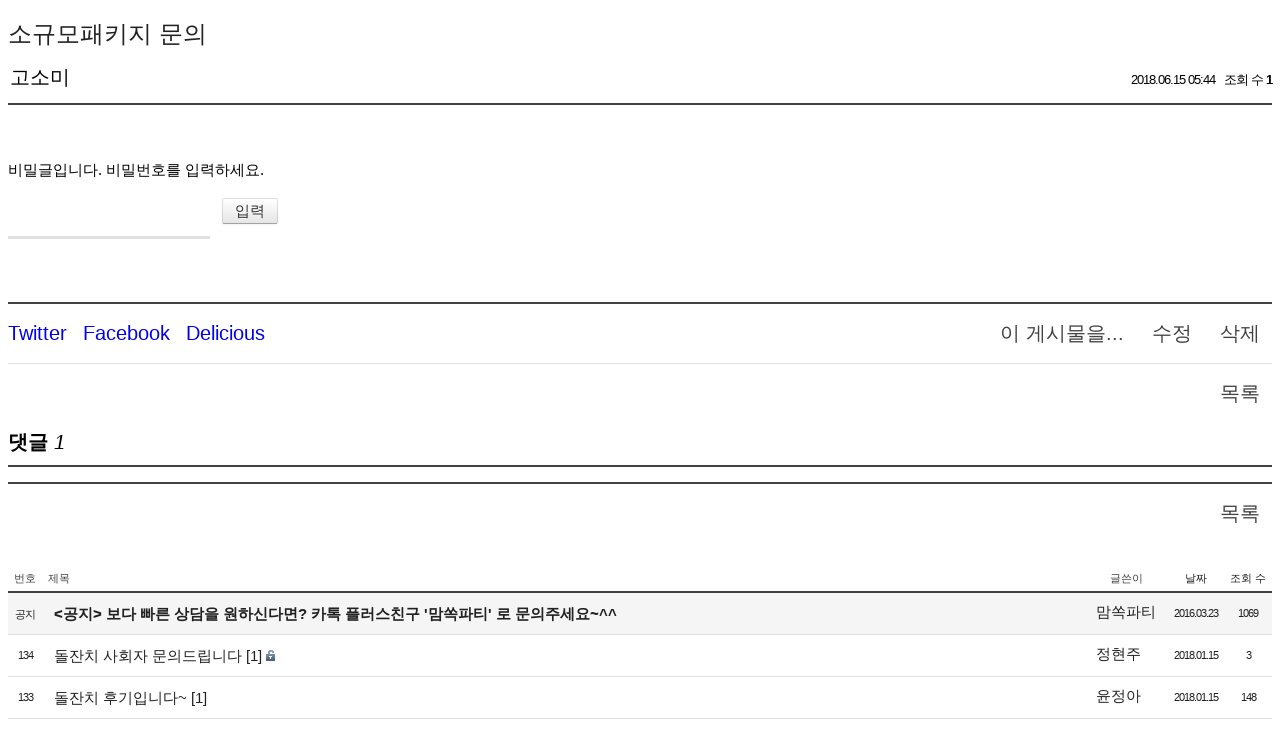

--- FILE ---
content_type: text/html; charset=UTF-8
request_url: http://momssokparty.dothome.co.kr/index.php?mid=board_sTCS08&sort_index=regdate&order_type=asc&page=11&document_srl=2220
body_size: 4134
content:
<!DOCTYPE html>
<html lang="ko">
<head>
<!-- META -->
<meta charset="utf-8">
<meta name="Generator" content="XpressEngine">
<meta http-equiv="X-UA-Compatible" content="IE=edge">
<!-- TITLE -->
<title>Q&amp;A - 소규모패키지 문의</title>
<!-- CSS -->
<link rel="stylesheet" href="/common/css/xe.min.css?20170221131402" />
<link rel="stylesheet" href="https://s3.amazonaws.com/icomoon.io/49314/XEIconv10/style.css" />
<link rel="stylesheet" href="/modules/board/skins/ASXE_FLAT/board.css?20160217015754" />
<link rel="stylesheet" href="/modules/editor/styles/ckeditor_light/style.css?20170221131402" />
<!-- JS -->
<!--[if lt IE 9]><script src="/common/js/jquery-1.x.min.js?20170221131402"></script>
<![endif]--><!--[if gte IE 9]><!--><script src="/common/js/jquery.min.js?20170221131402"></script>
<!--<![endif]--><script src="/common/js/x.min.js?20170221131402"></script>
<script src="/common/js/xe.min.js?20170221131402"></script>
<script src="/modules/board/tpl/js/board.min.js?20170221131402"></script>
<!-- RSS -->
<!-- ICON -->


<link rel="canonical" href="http://momssokparty.dothome.co.kr/index.php?mid=board_sTCS08" />
<meta property="og:locale" content="ko_KR" />
<meta property="og:type" content="website" />
<meta property="og:url" content="http://momssokparty.dothome.co.kr/index.php?mid=board_sTCS08" />
<meta property="og:title" content="Q&amp;amp;A - 소규모패키지 문의" />
<meta property="article:published_time" content="2018-06-15T05:44:02+09:00" />
<meta property="article:modified_time" content="2018-06-15T05:44:37+09:00" /><script>
//<![CDATA[
var current_url = "http://momssokparty.dothome.co.kr/?mid=board_sTCS08&sort_index=regdate&order_type=asc&page=11&document_srl=2220";
var request_uri = "http://momssokparty.dothome.co.kr/";
var current_mid = "board_sTCS08";
var waiting_message = "서버에 요청 중입니다. 잠시만 기다려주세요.";
var ssl_actions = new Array();
var default_url = "http://momssokparty.dothome.co.kr/";
xe.current_lang = "ko";
xe.cmd_find = "찾기";
xe.cmd_cancel = "취소";
xe.cmd_confirm = "확인";
xe.msg_no_root = "루트는 선택 할 수 없습니다.";
xe.msg_no_shortcut = "바로가기는 선택 할 수 없습니다.";
xe.msg_select_menu = "대상 메뉴 선택";
//]]>
</script>
</head>
<body>
    <div class="board">
	<div class="board_readarea" id="board_readarea">
<div class="board_read">
	<!-- READ HEADER -->
	<div class="read_header">
		<h1>
						<a href="http://momssokparty.dothome.co.kr/index.php?document_srl=2220">소규모패키지 문의</a>
		</h1>
		<div class="meta_author">
						고소미					</div>
		<div class="meta">
			<span class="time">
				2018.06.15 05:44			</span>
			<span class="sum">
				<span class="read">조회 수 <strong>1</strong></span>
							</span>
		</div>
	</div>
	<!-- /READ HEADER -->
	<!-- Extra Output -->
		<!-- /Extra Output -->
	<!-- READ BODY -->
	<div class="read_body">
				<form action="./" method="get" onsubmit="return procFilter(this, input_password)"><input type="hidden" name="error_return_url" value="/index.php?mid=board_sTCS08&amp;sort_index=regdate&amp;order_type=asc&amp;page=11&amp;document_srl=2220" /><input type="hidden" name="act" value="" /><input type="hidden" name="vid" value="" />
			<input type="hidden" name="mid" value="board_sTCS08" />
			<input type="hidden" name="page" value="11" />
			<input type="hidden" name="document_srl" value="2220" />
			<p><label for="cpw">비밀글입니다. 비밀번호를 입력하세요.</label></p>
			<p><input type="password" name="password" id="cpw" class="iText" /><input type="submit" value="입력" class="btn" />
			</p>
		</form>
			</div>
	<!-- /READ BODY -->
	<!-- READ FOOTER -->
	<div class="read_footer">			
										<div class="actions">
			<span class="btnArea"> 
				<a class="document_2220 action b_btn" href="#popup_menu_area" onclick="return false">이 게시물을...</a>
				<a class="b_btn" href="/index.php?mid=board_sTCS08&amp;sort_index=regdate&amp;order_type=asc&amp;page=11&amp;document_srl=2220&amp;act=dispBoardWrite">수정</a>				<a class="b_btn" href="/index.php?mid=board_sTCS08&amp;sort_index=regdate&amp;order_type=asc&amp;page=11&amp;document_srl=2220&amp;act=dispBoardDelete">삭제</a>			</span>
			<span class="actionList">
				<ul class="sns">
					<li><a href="http://twitter.com/"><i class="xe-twitter"></i><span class="blind">Twitter</span></a></li>
					<li><a href="http://facebook.com/"><i class="xe-facebook"></i><span class="blind">Facebook</span></a></li>
					<li><a href="http://delicious.com/"><i class="xe-delicious"></i><span class="blind">Delicious</span></a></li>
				</ul>
			</span>
		</div>		
		<div class="actions2">
			<span class="btnArea"> 
				<a href="/index.php?mid=board_sTCS08&amp;sort_index=regdate&amp;order_type=asc&amp;page=11" class="b_btn">목록</a>
			</span>
		</div>
	</div>
	<!-- /READ FOOTER -->
</div>
<!-- COMMENT -->
<div class="feedback" id="comment">
	<div class="fbHeader">
		<h2>댓글 <em>1</em></h2>
	</div>
	<ul class="fbList">
			</ul>    		
	<div class="fbFooter">
		<a href="/index.php?mid=board_sTCS08&amp;sort_index=regdate&amp;order_type=asc&amp;page=11" class="b_btn">목록</a>
	</div>
</div>
<!-- /COMMENT -->
</div><div class="board_listarea" id="board_listarea" >
		<div class="board_list" id="board_list">
		<table width="100%" border="1" cellspacing="0" summary="List of Articles">
			<thead>
				<!-- LIST HEADER -->
				<tr>
										<th scope="col"><span>번호</span></th>																																																																						<th scope="col" class="title"><span>제목</span></th>																																																																						<th scope="col"><span>글쓴이</span></th>																																																																																<th scope="col"><span><a href="/index.php?mid=board_sTCS08&amp;sort_index=regdate&amp;order_type=desc&amp;page=11&amp;document_srl=2220">날짜</a></span></th>																																																																																<th scope="col"><span><a href="/index.php?mid=board_sTCS08&amp;sort_index=readed_count&amp;order_type=desc&amp;page=11&amp;document_srl=2220">조회 수</a></span></th>																													</tr>
				<!-- /LIST HEADER -->
			</thead>
						<tbody>
				<!-- NOTICE -->
				<tr class="notice">
										<td class="notice">
												공지					</td>																																																																						<td class="title">
						<a href="/index.php?mid=board_sTCS08&amp;sort_index=regdate&amp;order_type=asc&amp;page=11&amp;document_srl=429">
							&lt;공지&gt; 보다 빠른 상담을 원하신다면? 카톡 플러스친구 '맘쏙파티' 로 문의주세요~^^						</a>
																	</td>																																																																						<td class="author"><a href="#popup_menu_area" class="member_4" onclick="return false">맘쏙파티</a></td>																																																																																<td class="time">2016.03.23</td>																																																																																<td class="readNum">1069</td>																													</tr>				<!-- /NOTICE -->
				<!-- LIST -->
				<tr>
										<td class="no">
												134					</td>																																																																						<td class="title">
						<a href="/index.php?mid=board_sTCS08&amp;sort_index=regdate&amp;order_type=asc&amp;page=11&amp;document_srl=2105">돌잔치 사회자 문의드립니다</a>
						<a href="/index.php?mid=board_sTCS08&amp;sort_index=regdate&amp;order_type=asc&amp;page=11&amp;document_srl=2105#comment" class="replyNum" title="Replies">[1]</a>												<img src="http://momssokparty.dothome.co.kr/modules/document/tpl/icons/secret.gif" alt="secret" title="secret" style="margin-right:2px;" />					</td>																																																																						<td class="author"><a href="#popup_menu_area" class="member_0" onclick="return false">정현주</a></td>																																																																																<td class="time">2018.01.15</td>																																																																																<td class="readNum">3</td>																													</tr><tr>
										<td class="no">
												133					</td>																																																																						<td class="title">
						<a href="/index.php?mid=board_sTCS08&amp;sort_index=regdate&amp;order_type=asc&amp;page=11&amp;document_srl=2107">돌잔치 후기입니다~</a>
						<a href="/index.php?mid=board_sTCS08&amp;sort_index=regdate&amp;order_type=asc&amp;page=11&amp;document_srl=2107#comment" class="replyNum" title="Replies">[1]</a>																	</td>																																																																						<td class="author"><a href="#popup_menu_area" class="member_0" onclick="return false">윤정아</a></td>																																																																																<td class="time">2018.01.15</td>																																																																																<td class="readNum">148</td>																													</tr><tr>
										<td class="no">
												132					</td>																																																																						<td class="title">
						<a href="/index.php?mid=board_sTCS08&amp;sort_index=regdate&amp;order_type=asc&amp;page=11&amp;document_srl=2115">앨범문의</a>
						<a href="/index.php?mid=board_sTCS08&amp;sort_index=regdate&amp;order_type=asc&amp;page=11&amp;document_srl=2115#comment" class="replyNum" title="Replies">[1]</a>																	</td>																																																																						<td class="author"><a href="#popup_menu_area" class="member_0" onclick="return false">현준이네</a></td>																																																																																<td class="time">2018.01.19</td>																																																																																<td class="readNum">121</td>																													</tr><tr>
										<td class="no">
												131					</td>																																																																						<td class="title">
						<a href="/index.php?mid=board_sTCS08&amp;sort_index=regdate&amp;order_type=asc&amp;page=11&amp;document_srl=2126">출장돌상문의합니다</a>
						<a href="/index.php?mid=board_sTCS08&amp;sort_index=regdate&amp;order_type=asc&amp;page=11&amp;document_srl=2126#comment" class="replyNum" title="Replies">[1]</a>												<img src="http://momssokparty.dothome.co.kr/modules/document/tpl/icons/secret.gif" alt="secret" title="secret" style="margin-right:2px;" />					</td>																																																																						<td class="author"><a href="#popup_menu_area" class="member_0" onclick="return false">양원정</a></td>																																																																																<td class="time">2018.01.30</td>																																																																																<td class="readNum">1</td>																													</tr><tr>
										<td class="no">
												130					</td>																																																																						<td class="title">
						<a href="/index.php?mid=board_sTCS08&amp;sort_index=regdate&amp;order_type=asc&amp;page=11&amp;document_srl=2132">돌상 예약 문의 드립니다.</a>
						<a href="/index.php?mid=board_sTCS08&amp;sort_index=regdate&amp;order_type=asc&amp;page=11&amp;document_srl=2132#comment" class="replyNum" title="Replies">[1]</a>												<img src="http://momssokparty.dothome.co.kr/modules/document/tpl/icons/secret.gif" alt="secret" title="secret" style="margin-right:2px;" />					</td>																																																																						<td class="author"><a href="#popup_menu_area" class="member_0" onclick="return false">뽈록엄마</a></td>																																																																																<td class="time">2018.02.12</td>																																																																																<td class="readNum">4</td>																													</tr><tr>
										<td class="no">
												129					</td>																																																																						<td class="title">
						<a href="/index.php?mid=board_sTCS08&amp;sort_index=regdate&amp;order_type=asc&amp;page=11&amp;document_srl=2140">제휴관련 문의 드립니다.</a>
						<a href="/index.php?mid=board_sTCS08&amp;sort_index=regdate&amp;order_type=asc&amp;page=11&amp;document_srl=2140#comment" class="replyNum" title="Replies">[1]</a>																	</td>																																																																						<td class="author"><a href="#popup_menu_area" class="member_0" onclick="return false">윤찬홍</a></td>																																																																																<td class="time">2018.02.27</td>																																																																																<td class="readNum">70</td>																													</tr><tr>
										<td class="no">
												128					</td>																																																																						<td class="title">
						<a href="/index.php?mid=board_sTCS08&amp;sort_index=regdate&amp;order_type=asc&amp;page=11&amp;document_srl=2145">후기캐쉬백어디로신청하나요?</a>
						<a href="/index.php?mid=board_sTCS08&amp;sort_index=regdate&amp;order_type=asc&amp;page=11&amp;document_srl=2145#comment" class="replyNum" title="Replies">[1]</a>												<img src="http://momssokparty.dothome.co.kr/modules/document/tpl/icons/secret.gif" alt="secret" title="secret" style="margin-right:2px;" />					</td>																																																																						<td class="author"><a href="#popup_menu_area" class="member_0" onclick="return false">김재연</a></td>																																																																																<td class="time">2018.02.28</td>																																																																																<td class="readNum">1</td>																													</tr><tr>
										<td class="no">
												127					</td>																																																																						<td class="title">
						<a href="/index.php?mid=board_sTCS08&amp;sort_index=regdate&amp;order_type=asc&amp;page=11&amp;document_srl=2158">출장돌상문의</a>
						<a href="/index.php?mid=board_sTCS08&amp;sort_index=regdate&amp;order_type=asc&amp;page=11&amp;document_srl=2158#comment" class="replyNum" title="Replies">[1]</a>												<img src="http://momssokparty.dothome.co.kr/modules/document/tpl/icons/secret.gif" alt="secret" title="secret" style="margin-right:2px;" />					</td>																																																																						<td class="author"><a href="#popup_menu_area" class="member_0" onclick="return false">라오닝</a></td>																																																																																<td class="time">2018.03.09</td>																																																																																<td class="readNum">1</td>																													</tr><tr>
										<td class="no">
												126					</td>																																																																						<td class="title">
						<a href="/index.php?mid=board_sTCS08&amp;sort_index=regdate&amp;order_type=asc&amp;page=11&amp;document_srl=2164">돌상 가격</a>
						<a href="/index.php?mid=board_sTCS08&amp;sort_index=regdate&amp;order_type=asc&amp;page=11&amp;document_srl=2164#comment" class="replyNum" title="Replies">[2]</a>																	</td>																																																																						<td class="author"><a href="#popup_menu_area" class="member_0" onclick="return false">김매화</a></td>																																																																																<td class="time">2018.03.15</td>																																																																																<td class="readNum">115</td>																													</tr><tr>
										<td class="no">
												125					</td>																																																																						<td class="title">
						<a href="/index.php?mid=board_sTCS08&amp;sort_index=regdate&amp;order_type=asc&amp;page=11&amp;document_srl=2172">돌잔치 문의</a>
						<a href="/index.php?mid=board_sTCS08&amp;sort_index=regdate&amp;order_type=asc&amp;page=11&amp;document_srl=2172#comment" class="replyNum" title="Replies">[1]</a>												<img src="http://momssokparty.dothome.co.kr/modules/document/tpl/icons/secret.gif" alt="secret" title="secret" style="margin-right:2px;" />					</td>																																																																						<td class="author"><a href="#popup_menu_area" class="member_0" onclick="return false">신윤희</a></td>																																																																																<td class="time">2018.03.18</td>																																																																																<td class="readNum">1</td>																													</tr><tr>
										<td class="no">
												124					</td>																																																																						<td class="title">
						<a href="/index.php?mid=board_sTCS08&amp;sort_index=regdate&amp;order_type=asc&amp;page=11&amp;document_srl=2177">돌잔치 후기</a>
						<a href="/index.php?mid=board_sTCS08&amp;sort_index=regdate&amp;order_type=asc&amp;page=11&amp;document_srl=2177#comment" class="replyNum" title="Replies">[1]</a>												<img src="http://momssokparty.dothome.co.kr/modules/document/tpl/icons/secret.gif" alt="secret" title="secret" style="margin-right:2px;" />					</td>																																																																						<td class="author"><a href="#popup_menu_area" class="member_0" onclick="return false">진</a></td>																																																																																<td class="time">2018.03.29</td>																																																																																<td class="readNum">1</td>																													</tr><tr>
										<td class="no">
												123					</td>																																																																						<td class="title">
						<a href="/index.php?mid=board_sTCS08&amp;sort_index=regdate&amp;order_type=asc&amp;page=11&amp;document_srl=2182">돌잔치 사회자 문의</a>
						<a href="/index.php?mid=board_sTCS08&amp;sort_index=regdate&amp;order_type=asc&amp;page=11&amp;document_srl=2182#comment" class="replyNum" title="Replies">[1]</a>																	</td>																																																																						<td class="author"><a href="#popup_menu_area" class="member_0" onclick="return false">이승현</a></td>																																																																																<td class="time">2018.04.06</td>																																																																																<td class="readNum">92</td>																													</tr><tr>
										<td class="no">
												122					</td>																																																																						<td class="title">
						<a href="/index.php?mid=board_sTCS08&amp;sort_index=regdate&amp;order_type=asc&amp;page=11&amp;document_srl=2187">돌잔치 사회자 문의.</a>
						<a href="/index.php?mid=board_sTCS08&amp;sort_index=regdate&amp;order_type=asc&amp;page=11&amp;document_srl=2187#comment" class="replyNum" title="Replies">[1]</a>												<img src="http://momssokparty.dothome.co.kr/modules/document/tpl/icons/secret.gif" alt="secret" title="secret" style="margin-right:2px;" />					</td>																																																																						<td class="author"><a href="#popup_menu_area" class="member_0" onclick="return false">김소라</a></td>																																																																																<td class="time">2018.04.08</td>																																																																																<td class="readNum">2</td>																													</tr><tr>
										<td class="no">
												121					</td>																																																																						<td class="title">
						<a href="/index.php?mid=board_sTCS08&amp;sort_index=regdate&amp;order_type=asc&amp;page=11&amp;document_srl=2192">돌 한복 문의입니다</a>
						<a href="/index.php?mid=board_sTCS08&amp;sort_index=regdate&amp;order_type=asc&amp;page=11&amp;document_srl=2192#comment" class="replyNum" title="Replies">[1]</a>																	</td>																																																																						<td class="author"><a href="#popup_menu_area" class="member_0" onclick="return false">바다맘</a></td>																																																																																<td class="time">2018.04.16</td>																																																																																<td class="readNum">101</td>																													</tr><tr>
										<td class="no">
												120					</td>																																																																						<td class="title">
						<a href="/index.php?mid=board_sTCS08&amp;sort_index=regdate&amp;order_type=asc&amp;page=11&amp;document_srl=2199">돌잔치사회자 문의</a>
						<a href="/index.php?mid=board_sTCS08&amp;sort_index=regdate&amp;order_type=asc&amp;page=11&amp;document_srl=2199#comment" class="replyNum" title="Replies">[1]</a>																	</td>																																																																						<td class="author"><a href="#popup_menu_area" class="member_0" onclick="return false">김지혜</a></td>																																																																																<td class="time">2018.05.11</td>																																																																																<td class="readNum">90</td>																													</tr><tr>
										<td class="no">
												119					</td>																																																																						<td class="title">
						<a href="/index.php?mid=board_sTCS08&amp;sort_index=regdate&amp;order_type=asc&amp;page=11&amp;document_srl=2207">돌잔치사회 문의</a>
						<a href="/index.php?mid=board_sTCS08&amp;sort_index=regdate&amp;order_type=asc&amp;page=11&amp;document_srl=2207#comment" class="replyNum" title="Replies">[1]</a>																	</td>																																																																						<td class="author"><a href="#popup_menu_area" class="member_0" onclick="return false">안유리</a></td>																																																																																<td class="time">2018.05.20</td>																																																																																<td class="readNum">105</td>																													</tr><tr>
										<td class="no">
						&raquo;											</td>																																																																						<td class="title">
						<a href="/index.php?mid=board_sTCS08&amp;sort_index=regdate&amp;order_type=asc&amp;page=11&amp;document_srl=2220">소규모패키지 문의</a>
						<a href="/index.php?mid=board_sTCS08&amp;sort_index=regdate&amp;order_type=asc&amp;page=11&amp;document_srl=2220#comment" class="replyNum" title="Replies">[1]</a>												<img src="http://momssokparty.dothome.co.kr/modules/document/tpl/icons/secret.gif" alt="secret" title="secret" style="margin-right:2px;" />					</td>																																																																						<td class="author"><a href="#popup_menu_area" class="member_0" onclick="return false">고소미</a></td>																																																																																<td class="time">2018.06.15</td>																																																																																<td class="readNum">1</td>																													</tr><tr>
										<td class="no">
												117					</td>																																																																						<td class="title">
						<a href="/index.php?mid=board_sTCS08&amp;sort_index=regdate&amp;order_type=asc&amp;page=11&amp;document_srl=2231">천안 신라스테이 돌잔치문의</a>
						<a href="/index.php?mid=board_sTCS08&amp;sort_index=regdate&amp;order_type=asc&amp;page=11&amp;document_srl=2231#comment" class="replyNum" title="Replies">[1]</a>												<img src="http://momssokparty.dothome.co.kr/modules/document/tpl/icons/secret.gif" alt="secret" title="secret" style="margin-right:2px;" />					</td>																																																																						<td class="author"><a href="#popup_menu_area" class="member_0" onclick="return false">신경수</a></td>																																																																																<td class="time">2018.06.18</td>																																																																																<td class="readNum">1</td>																													</tr><tr>
										<td class="no">
												116					</td>																																																																						<td class="title">
						<a href="/index.php?mid=board_sTCS08&amp;sort_index=regdate&amp;order_type=asc&amp;page=11&amp;document_srl=2237">소규모 패키지문의</a>
						<a href="/index.php?mid=board_sTCS08&amp;sort_index=regdate&amp;order_type=asc&amp;page=11&amp;document_srl=2237#comment" class="replyNum" title="Replies">[1]</a>																	</td>																																																																						<td class="author"><a href="#popup_menu_area" class="member_0" onclick="return false">짱이맘</a></td>																																																																																<td class="time">2018.06.19</td>																																																																																<td class="readNum">108</td>																													</tr><tr>
										<td class="no">
												115					</td>																																																																						<td class="title">
						<a href="/index.php?mid=board_sTCS08&amp;sort_index=regdate&amp;order_type=asc&amp;page=11&amp;document_srl=2271">맘쏙패키지 출장문의드려요~</a>
						<a href="/index.php?mid=board_sTCS08&amp;sort_index=regdate&amp;order_type=asc&amp;page=11&amp;document_srl=2271#comment" class="replyNum" title="Replies">[1]</a>												<img src="http://momssokparty.dothome.co.kr/modules/document/tpl/icons/secret.gif" alt="secret" title="secret" style="margin-right:2px;" />					</td>																																																																						<td class="author"><a href="#popup_menu_area" class="member_0" onclick="return false">김미</a></td>																																																																																<td class="time">2018.06.22</td>																																																																																<td class="readNum">1</td>																													</tr>				<!-- /LIST -->
			</tbody>		</table>
	</div>
	<div class="pagination">
		<a href="/index.php?mid=board_sTCS08&amp;sort_index=regdate&amp;order_type=asc" class="direction prev">첫 페이지</a>
								<a href="/index.php?mid=board_sTCS08&amp;sort_index=regdate&amp;order_type=asc&amp;page=6">6</a>								<a href="/index.php?mid=board_sTCS08&amp;sort_index=regdate&amp;order_type=asc&amp;page=7">7</a>								<a href="/index.php?mid=board_sTCS08&amp;sort_index=regdate&amp;order_type=asc&amp;page=8">8</a>								<a href="/index.php?mid=board_sTCS08&amp;sort_index=regdate&amp;order_type=asc&amp;page=9">9</a>								<a href="/index.php?mid=board_sTCS08&amp;sort_index=regdate&amp;order_type=asc&amp;page=10">10</a>					<strong>11</strong>											<a href="/index.php?mid=board_sTCS08&amp;sort_index=regdate&amp;order_type=asc&amp;page=12">12</a>								<a href="/index.php?mid=board_sTCS08&amp;sort_index=regdate&amp;order_type=asc&amp;page=13">13</a>								<a href="/index.php?mid=board_sTCS08&amp;sort_index=regdate&amp;order_type=asc&amp;page=14">14</a>								<a href="/index.php?mid=board_sTCS08&amp;sort_index=regdate&amp;order_type=asc&amp;page=15">15</a>				<a href="/index.php?mid=board_sTCS08&amp;sort_index=regdate&amp;order_type=asc&amp;page=17" class="direction next">끝 페이지</a>
	</div>	<div class="list_footer">
		<div class="btnArea">
			<a href="/index.php?mid=board_sTCS08&amp;sort_index=regdate&amp;order_type=asc&amp;page=11&amp;document_srl=2220&amp;act=dispBoardTagList" class="b_btn" title="태그">태그</a>
			<span class="b_strong"><a href="/index.php?mid=board_sTCS08&amp;sort_index=regdate&amp;order_type=asc&amp;page=11&amp;act=dispBoardWrite" class="b_btn">쓰기</a></span>
		</div>
		<div class="searchArea">
			<form action="http://momssokparty.dothome.co.kr/" method="get" onsubmit="return procFilter(this, search)" id="board_search" class="board_search" ><input type="hidden" name="act" value="" />
				<input type="hidden" name="vid" value="" />
				<input type="hidden" name="mid" value="board_sTCS08" />
				<input type="hidden" name="category" value="" />
				<select name="search_target">
					<option value="title_content">제목+내용</option><option value="title">제목</option><option value="content">내용</option><option value="comment">댓글</option><option value="user_name">이름</option><option value="nick_name">닉네임</option><option value="user_id">아이디</option><option value="tag">태그</option>				</select><span class="item"><label for="Sitle" class="iLabel">검색어</label><input type="text" name="search_keyword" value="" title="검색" class="iText" /><span><button type="submit" name="search" id="Search" class="b_btn" onclick="xGetElementById('board_search').submit();return false;">검색</button>
							</form>		</div>	
			</div>
</div>
	</div><!-- ETC -->
<div class="wfsr"></div>
<script src="/files/cache/js_filter_compiled/d046d1841b9c79c545b82d3be892699d.ko.compiled.js?20170221131549"></script><script src="/files/cache/js_filter_compiled/1bdc15d63816408b99f674eb6a6ffcea.ko.compiled.js?20170221131549"></script><script src="/files/cache/js_filter_compiled/9b007ee9f2af763bb3d35e4fb16498e9.ko.compiled.js?20170221131549"></script><script src="/addons/autolink/autolink.js?20170221131402"></script><script src="/modules/board/skins/ASXE_FLAT/board.js?20160217015754"></script></body>
</html>
